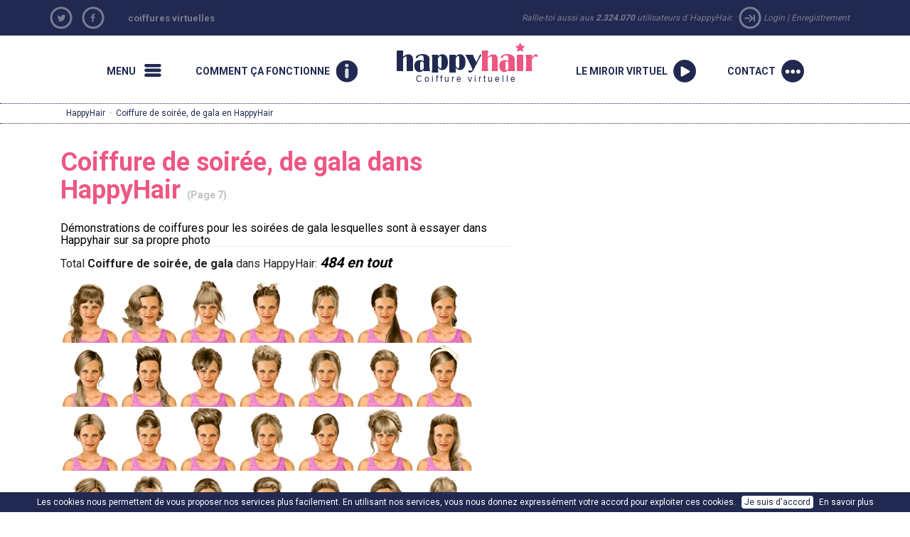

--- FILE ---
content_type: text/html; charset=utf-8
request_url: https://www.happyhair.fr/coiffures/coiffure-de-soiree/&page=7
body_size: 7779
content:
               <!DOCTYPE html>

<html xmlns="http://www.w3.org/1999/xhtml" xmlns:og="http://opengraphprotocol.org/schema/" xmlns:fb="http://www.facebook.com/2008/fbml">
    <head>
		<base href="https://www.happyhair.fr/" /><link rel="canonical" href="https://www.happyhair.fr/coiffures/coiffure-de-soiree/" /><title>Coiffure de soirée, de gala  dans HappyHair</title><meta name="description" content="Démonstrations de coiffures pour les soirées de gala lesquelles sont à essayer dans Happyhair sur sa propre photo" /><meta name="keywords" content="coiffures, coiffeur virtuel, coiffures virtuelles" />	
        <meta name="googlebot" content="index,follow,noodp" />
        <meta name="robots" content="all,index,follow" />
        <meta name="viewport" content="width=1150">
		<meta name="verify-v1" content="YqoRSekGlBXHBfrNymQz7/nusUYRaPXlBSlPSIVjxUM=" />
        <link rel="SHORTCUT ICON" href="wb.ico">
		<link href="//ajax.googleapis.com/ajax/libs/jqueryui/1.10.4/themes/smoothness/jquery-ui.css" type="text/css" media="screen" rel="stylesheet">
		<link href='https://fonts.googleapis.com/css?family=Roboto:400,700&subset=latin,latin-ext' rel='stylesheet' type='text/css'>
        <link href="https://www.happyhair.sk/assets/bootstrap/css/bootstrap.min.css" rel="stylesheet">
		<link href="https://www.happyhair.sk/assets/css/style_new.css?v=1" media="screen" rel="stylesheet" type="text/css" />
		<link href='https://www.happyhair.sk/js/style/stylesheet.css' rel='stylesheet' media='screen' type='text/css' />
    <link href='https://www.happyhair.sk/js/style/basic.css' rel='stylesheet' media='screen' type='text/css' /> 
        <link href='assets/css/custom.css' rel='stylesheet' media='screen' type='text/css' />
    <style>
a.run {
background: url(/img/2013/run.png) no-repeat 0px 0px;
}
</style>  
		<script src="swfobject.js"></script>
        <script src="//ajax.googleapis.com/ajax/libs/jquery/1.11.0/jquery.min.js"></script>
        <script src="//ajax.googleapis.com/ajax/libs/jqueryui/1.10.4/jquery-ui.min.js"></script>
         <script src="https://www.happyhair.sk/assets/bootstrap/js/bootstrap.min.js"></script>
        <script src="js/show_layer.js"></script>
        <script src="js/jquery.rater.js"></script>
        <script src="js/jquery.center.min.js"></script>
		<script src="js/general.js"></script> 
           <!-- ak je kategoria home a je clanok spustit slider + zistit linku na predosly a nasledujuci clanok -->
 
        <script>
			(function(i,s,o,g,r,a,m){i['GoogleAnalyticsObject']=r;i[r]=i[r]||function(){
					(i[r].q=i[r].q||[]).push(arguments)},i[r].l=1*new Date();a=s.createElement(o),
				m=s.getElementsByTagName(o)[0];a.async=1;a.src=g;m.parentNode.insertBefore(a,m)
			})(window,document,'script','//www.google-analytics.com/analytics.js','ga');

			ga('create', 'UA-919464-11', 'auto', {'allowLinker': true});
			ga('create', 'UA-919464-28', 'auto', {'name': 'newTracker'});  // New tracker.
			ga('require', 'linker');
			ga('linker:autoLink', ['happyhair.cz', 'happyhair.hu', 'happyhair.pl',  'easyhairstyler.com', 'efrisuren.eu', 'happyhair.es', 'happyhair.fr','happyhair.it','happyhair.ro'] );
			ga('send', 'pageview');
			ga('newTracker.send', 'pageview'); // Send page view for new tracker.


			var googletag = googletag || {};
			googletag.cmd = googletag.cmd || [];
			(function() {
				var gads = document.createElement('script');
				gads.async = true;
				gads.type = 'text/javascript';
				var useSSL = 'https:' == document.location.protocol;
				gads.src = (useSSL ? 'https:' : 'http:') + 
				'//www.googletagservices.com/tag/js/gpt.js';
				var node = document.getElementsByTagName('script')[0];
				node.parentNode.insertBefore(gads, node);
			})();

			googletag.cmd.push(function() {
				googletag.defineSlot('/1052772/HappyHair_SK', [300, 250], 'div-gpt-ad-1414484793279-0').addService(googletag.pubads());
				googletag.pubads().enableSingleRequest();
				googletag.enableServices();
			});
		</script>
	</head>
	<body>
		<nav class="new-fullnav">
			<div class="wrap">
				<a rel="nofollow" href="" class="new-fullnav-close">&times;</a>
				<p class="new-fullnav-auth">

				
					<a rel="nofollow" href="https://www.happyhair.fr/register/">Enregistrement</a> | 
					<a rel="nofollow" href="https://www.happyhair.fr/login/">Login</a>				</p>

				<a rel="nofollow" href="https://www.happyhair.fr/demo/" style="font-weight:bold;">
					<div class="playbtn"><div class="playbtn-text" style="width:165px;">Lancer HappyHair</div></div>
				</a>	
				
				<ul class="new-fullnav-circles">
					<li>
						<a href="https://www.happyhair.fr/coiffures/" rel="nofollow">
							<span class="circle-wrapper">
								<span class="circle-border">
									<span class="circle-image" style="background-image: url('https://www.happyhair.sk/img/2015/kruh_ucesy.jpg')"></span>
								</span>
							</span>
							<span class="circle-text">Coiffure tendance</span>
						</a>
					</li>
					<li>
						<a href="https://www.happyhair.fr/gallery/&rating=date" rel="nofollow">
							<span class="circle-wrapper">
								<span class="circle-border">
									<span class="circle-image" style="background-image: url('https://www.happyhair.sk/img/2015/kruh_predtym_potom.jpg')"></span>
								</span>
							</span>
							<span class="circle-text">avant/après </span>
						</a>
					</li>
					<li>
						<a href="https://www.happyhair.fr/home/happyhair/" rel="nofollow">
							<span class="circle-wrapper">
								<span class="circle-border">
									<span class="circle-image" style="background-image: url('https://www.happyhair.sk/img/2015/kruh_magazin.jpg')"></span>
								</span>
							</span>
							<span class="circle-text">Sur le coiffeur virtuel HappyHair</span>
						</a>
					</li>
					<li>
						<a href="https://www.happyhair.fr/home/comment-ca-fonctionne/" rel="nofollow">
							<span class="circle-wrapper">
								<span class="circle-border">
									<span class="circle-image" style="background-image: url('https://www.happyhair.sk/img/2015/kruh_shop.jpg')"></span>
								</span>
							</span>
							<span class="circle-text">Comment ça fonctionne</span>
						</a>
					</li>
				</ul>
	    	
				<ul class="new-fullnav-mainmenu">
					<li><a rel="nofollow" href="https://www.happyhair.fr/contact/">Contact</a></li>
					<li><a rel="nofollow" href="https://www.happyhair.fr/home/faq/">FAQ</a></li>
				</ul>
							


			</div>

		</nav>
		<script>
			$(function(){
				$('.new-menu').on('click',function(e){
					e.preventDefault();
					$('html, body').addClass('noscroll');
					$('.new-fullnav').css('display','block');
					$('.new-fullnav').animate({
						opacity: 1,
						top: 0,
					});
				});
				$('.new-fullnav-close').on('click',function(e){
					e.preventDefault();
					$('html, body').removeClass('noscroll');
					$('.new-fullnav').animate({
						opacity: 0.5,
						bottom: '100%',
					}, function(){
						$('.new-fullnav').css({
							'display':'none',
							top: '100%',
							bottom: 0,
						});
						
					});
				});
				$(document).keyup(function(e){
					if (e.keyCode == 27) {
						$('html, body').removeClass('noscroll');
						$('.new-fullnav').animate({
							opacity: 0.5,
							bottom: '100%',
						}, function(){
							$('.new-fullnav').css({
								'display':'none',
								top: '100%',
								bottom: 0,
							});
							
						});
					}
				});
			});
		</script>
		<div class="top-header">
			<div class="container"> 
				<div class="social  col-sm-1 hidden-xs" style="padding:0;">
									<ul>
						<li><a rel="nofollow" href="https://twitter.com/home?status=HappyHair%20-%20Jeux%20de%20coiffeur%20virtuel%20-%20gratuit%20DEMO%20-%20https%3A%2F%2Fwww.happyhair.fr%2Fcoiffures%2Fcoiffure-de-soiree%2F%26amp%3Bpage%3D7"  target="_blank" class="social-tw mainicon"></a></li>
						<li><a href="https://www.facebook.com/easyhairstyler" class="social-fb mainicon" target="_blank" rel="nofollow"></a></li>
						
					</ul>
				</div>
                        <div class="col-sm-5 hidden-xs titlelink">
        <h2><a href="https://www.happyhair.fr/" title="coiffures Happyhair - Coiffeur Virtuel">coiffures virtuelles</a></h2>

        </div>
				<div class="loginmenu  col-sm-6 " style="text-align:right;">
				<span class=" hidden-xs hidden-sm">Rallie-toi aussi aux					<strong>2.324.070</strong> utilisateurs d´HappyHair. 
					<span class="mainicon icon-login"></span></span>
					<a rel="nofollow" href="login/">Login</a> |
					<a rel="nofollow" href="register/">Enregistrement</a> 
									</div>
			</div>
		</div>
		<DIV class="clear"></DIV>
		<div>
			<div class="wrap">
      
      
                  
				<nav class="new-nav">
					<a href="#" class="new-menu-item new-menu mainicon" rel="nofollow"><span>Menu</span></a>
					<a href="https://www.happyhair.fr/home/comment-ca-fonctionne/" rel="nofollow" class="new-menu-item new-howitworks mainicon"><span>Comment ça fonctionne</span></a>
					<a href="/" class="new-logo" rel="nofollow"><h2>happyhair</h2> Coiffure virtuelle</a>
					
									<a href="https://www.happyhair.fr/demo/" rel="nofollow" class="new-menu-item new-start mainicon"><span>Le miroir virtuel</span></a>
					<a href="contact" class="new-menu-item new-contact mainicon" rel="nofollow"><span>Contact</span></a>
				
				</nav>    
			</div>
		</div>    
     
<div  class="showbread" ><div class="wrap"><a href="https://www.happyhair.fr/" title="Coiffures HappyHair">HappyHair</a> &middot; <a href="https://www.happyhair.fr/coiffures/coiffure-de-soiree/" title="Coiffure de soirée, de gala  en HappyHair">Coiffure de soirée, de gala  en HappyHair</a></div></div><!-- COOKIES BAR -->
   
		<div id="cookies-agreement">
			Les cookies nous permettent de vous proposer nos services plus facilement. En utilisant nos services, vous nous donnez expressément votre accord pour exploiter ces cookies.
			<button id="cookies-agreement_btn" style="cursor:pointer; margin:0 5px; padding:0px 4px;">Je suis d'accord</button>
			<a rel="nofollow" href="https://www.google.com/policies/technologies/cookies/" target="_blank">En savoir plus</a>
		</div>
		<script>
			$('#cookies-agreement_btn').click(function(){
				$('#cookies-agreement').hide();
				createCookieXX('cookies-agreement','1',300000);
			});
			
			function createCookieXX(name,value,days) {
				if (days) {
					var date = new Date();
					date.setTime(date.getTime()+(days*24*60*60*1000));
					var expires = "; expires="+date.toGMTString();
				}
				else var expires = "";
				document.cookie = name+"="+value+expires+"; path=/";
			}   
	 
		</script>
		<div class="container">
  
			<!--
			<div id="newcenter" style="border-bottom: 1px dotted #818181;"> 
			-->
		    			<div id="left-sidebar" class="col-lg-2 hidden-xs hidden-sm" style="padding-left:0px;">
				<h3>Menu</h3>
				<ul>
					<li class="active">
						<a href="https://www.happyhair.fr/coiffures/">Coiffure tendance</a>
					</li>
					<li class="">
						<a href="https://www.happyhair.fr/gallery/&rating=date">Avant/après</a>
					</li>
					<li class="">
						<a href="https://www.happyhair.fr/home/happyhair/">Sur le coiffeur virtuel HappyHair</a>
					</li>
					<li class="">
						<a href="https://www.happyhair.fr/home/comment-ca-fonctionne/">Comment ça fonctionne</a>
					</li>
					<li class="">
						<a href="https://www.happyhair.fr/contact/">Contact</a>
					</li>
					<li class="">
						<a href="https://www.happyhair.fr/home/faq/">FAQ</a>
					</li>
				</ul>
			</div>
      
						<div  class="col-md-9 col-lg-7"> 
				<h1>Coiffure de soirée, de gala  dans HappyHair <span style="font-size:14px; color:#c0c0c0;">(Page 7)</span></h1><h3>Démonstrations de coiffures pour les soirées de gala lesquelles sont à essayer dans Happyhair sur sa propre photo</h3><div class=clanok><p>Total <strong>Coiffure de soirée, de gala </strong> dans HappyHair: <i style="font-size:20px;">484 en tout</i><p></div><img style="margin:1px;" border=0 alt="Hairstyle [8355] - party and glamorous" src="https://ucesy-sk.happyhair.sk/hair_thumbs/4o1513.jpg"><img style="margin:1px;" border=0 alt="Hairstyle [8328] - party and glamorous" src="https://ucesy-sk.happyhair.sk/hair_thumbs/3o813.jpg"><img style="margin:1px;" border=0 alt="Hairstyle [8322] - party and glamorous" src="https://ucesy-sk.happyhair.sk/hair_thumbs/6o813.jpg"><img style="margin:1px;" border=0 alt="Hairstyle [8291] - party and glamorous" src="https://ucesy-sk.happyhair.sk/hair_thumbs/9s2413.jpg"><img style="margin:1px;" border=0 alt="Hairstyle [8256] - party and glamorous" src="https://ucesy-sk.happyhair.sk/hair_thumbs/15s1713.jpg"><img style="margin:1px;" border=0 alt="Hairstyle [8184] - party and glamorous" src="https://ucesy-sk.happyhair.sk/hair_thumbs/4s313.jpg"><img style="margin:1px;" border=0 alt="Hairstyle [8180] - party and glamorous" src="https://ucesy-sk.happyhair.sk/hair_thumbs/2s313.jpg"><img style="margin:1px;" border=0 alt="Hairstyle [8159] - party and glamorous" src="https://ucesy-sk.happyhair.sk/hair_thumbs/4g2213.jpg"><img style="margin:1px;" border=0 alt="Hairstyle [8152] - party and glamorous" src="https://ucesy-sk.happyhair.sk/hair_thumbs/8g2213.jpg"><img style="margin:1px;" border=0 alt="Hairstyle [8125] - party and glamorous" src="https://ucesy-sk.happyhair.sk/hair_thumbs/7g1213.jpg"><img style="margin:1px;" border=0 alt="Hairstyle [8109] - party and glamorous" src="https://ucesy-sk.happyhair.sk/hair_thumbs/15g1213.jpg"><img style="margin:1px;" border=0 alt="Hairstyle [8093] - party and glamorous" src="https://ucesy-sk.happyhair.sk/hair_thumbs/7l3013.jpg"><img style="margin:1px;" border=0 alt="Hairstyle [8091] - party and glamorous" src="https://ucesy-sk.happyhair.sk/hair_thumbs/8l3013.jpg"><img style="margin:1px;" border=0 alt="Hairstyle [8065] - party and glamorous" src="https://ucesy-sk.happyhair.sk/hair_thumbs/8l2313.jpg"><img style="margin:1px;" border=0 alt="Hairstyle [8061] - party and glamorous" src="https://ucesy-sk.happyhair.sk/hair_thumbs/6l2313.jpg"><img style="margin:1px;" border=0 alt="Hairstyle [8041] - party and glamorous" src="https://ucesy-sk.happyhair.sk/hair_thumbs/8l1613.jpg"><img style="margin:1px;" border=0 alt="Hairstyle [7988] - party and glamorous" src="https://ucesy-sk.happyhair.sk/hair_thumbs/3l213.jpg"><img style="margin:1px;" border=0 alt="Hairstyle [7969] - party and glamorous" src="https://ucesy-sk.happyhair.sk/hair_thumbs/13j2613.jpg"><img style="margin:1px;" border=0 alt="Hairstyle [7963] - party and glamorous" src="https://ucesy-sk.happyhair.sk/hair_thumbs/10j2613.jpg"><img style="margin:1px;" border=0 alt="Hairstyle [7949] - party and glamorous" src="https://ucesy-sk.happyhair.sk/hair_thumbs/3j2613.jpg"><img style="margin:1px;" border=0 alt="Hairstyle [7892] - party and glamorous" src="https://ucesy-sk.happyhair.sk/hair_thumbs/3u413.jpg"><img style="margin:1px;" border=0 alt="Hairstyle [7891] - party and glamorous" src="https://ucesy-sk.happyhair.sk/hair_thumbs/2u413.jpg"><img style="margin:1px;" border=0 alt="Hairstyle [7871] - party and glamorous" src="https://ucesy-sk.happyhair.sk/hair_thumbs/7m2313.jpg"><img style="margin:1px;" border=0 alt="Hairstyle [7818] - party and glamorous" src="https://ucesy-sk.happyhair.sk/hair_thumbs/5m613.jpg"><img style="margin:1px;" border=0 alt="Hairstyle [7813] - party and glamorous" src="https://ucesy-sk.happyhair.sk/hair_thumbs/2m613.jpg"><img style="margin:1px;" border=0 alt="Hairstyle [7769] - party and glamorous" src="https://ucesy-sk.happyhair.sk/hair_thumbs/10a2413.jpg"><img style="margin:1px;" border=0 alt="Hairstyle [7763] - party and glamorous" src="https://ucesy-sk.happyhair.sk/hair_thumbs/7a2413.jpg"><img style="margin:1px;" border=0 alt="Hairstyle [7757] - party and glamorous" src="https://ucesy-sk.happyhair.sk/hair_thumbs/4a2413.jpg"><img style="margin:1px;" border=0 alt="Hairstyle [7753] - party and glamorous" src="https://ucesy-sk.happyhair.sk/hair_thumbs/2a2413.jpg"><img style="margin:1px;" border=0 alt="Hairstyle [7725] - party and glamorous" src="https://ucesy-sk.happyhair.sk/hair_thumbs/2a1513.jpg"><img style="margin:1px;" border=0 alt="Hairstyle [7712] - party and glamorous" src="https://ucesy-sk.happyhair.sk/hair_thumbs/9a913.jpg"><img style="margin:1px;" border=0 alt="Hairstyle [7683] - party and glamorous" src="https://ucesy-sk.happyhair.sk/hair_thumbs/10a313.jpg"><img style="margin:1px;" border=0 alt="Hairstyle [7638] - party and glamorous" src="https://ucesy-sk.happyhair.sk/hair_thumbs/2m2713.jpg"><img style="margin:1px;" border=0 alt="Hairstyle [7624] - party and glamorous" src="https://ucesy-sk.happyhair.sk/hair_thumbs/8m1913.jpg"><img style="margin:1px;" border=0 alt="Hairstyle [7612] - party and glamorous" src="https://ucesy-sk.happyhair.sk/hair_thumbs/2m1913.jpg"><img style="margin:1px;" border=0 alt="Hairstyle [7561] - party and glamorous" src="https://ucesy-sk.happyhair.sk/hair_thumbs/4m513.jpg"><img style="margin:1px;" border=0 alt="Hairstyle [7534] - party and glamorous" src="https://ucesy-sk.happyhair.sk/hair_thumbs/4f2613.jpg"><img style="margin:1px;" border=0 alt="Hairstyle [7513] - party and glamorous" src="https://ucesy-sk.happyhair.sk/hair_thumbs/8f2113.jpg"><img style="margin:1px;" border=0 alt="Hairstyle [7505] - party and glamorous" src="https://ucesy-sk.happyhair.sk/hair_thumbs/1f2113.jpg"><img style="margin:1px;" border=0 alt="Hairstyle [7488] - party and glamorous" src="https://ucesy-sk.happyhair.sk/hair_thumbs/7f1413.jpg"><img style="margin:1px;" border=0 alt="Hairstyle [7480] - party and glamorous" src="https://ucesy-sk.happyhair.sk/hair_thumbs/3f1413.jpg"><img style="margin:1px;" border=0 alt="Hairstyle [7476] - party and glamorous" src="https://ucesy-sk.happyhair.sk/hair_thumbs/1f1413.jpg"><div class=clear></div><div class="clear" style="margin-top:10px; text-align:center;"><div class="paginator">Page:<br /><div class="jogger"><a href="https://www.happyhair.fr/coiffures/coiffure-de-soiree/&page=6" class="prev">&#171;</a><a href="https://www.happyhair.fr/coiffures/coiffure-de-soiree/&page=1">1</a><a href="https://www.happyhair.fr/coiffures/coiffure-de-soiree/&page=2">2</a>...<a href="https://www.happyhair.fr/coiffures/coiffure-de-soiree/&page=5">5</a><a href="https://www.happyhair.fr/coiffures/coiffure-de-soiree/&page=6">6</a><span class="current">7</span><a href="https://www.happyhair.fr/coiffures/coiffure-de-soiree/&page=8">8</a><a href="https://www.happyhair.fr/coiffures/coiffure-de-soiree/&page=9">9</a>...<a href="https://www.happyhair.fr/coiffures/coiffure-de-soiree/&page=12">12</a><a href="https://www.happyhair.fr/coiffures/coiffure-de-soiree/&page=13">13</a><a href="https://www.happyhair.fr/coiffures/coiffure-de-soiree/&page=8" class="next">&#187;</a></div>
</div></div><div id="search_engine"><h4 align=center class=ruzove>Si TOI AUSSI tu veux essayer les coiffures d´en haut plus des milliers d´autres     sur ta propre photo, <a  class=ruzove href="https://www.happyhair.fr/demo/">clique ici - Coiffure virtuelle</a>!</h4><br /><input class="searchbutton"  type="submit" value="Arrière" onClick="history.go(-1)" /></div>    <div class="tabs-content">
		<span class="bullet2"></span><h2 style="float:left; margin-top:0px; padding-top:3px;">Coiffures de Stars</h2>
    <div style="float:right;">  <ul class="tabs2" style="border:none; padding:0;">
        <li><a href="javascript:void(0)" class="defaulttab" rel="tabs1">nouveau</a></li>
        <li><a href="javascript:void(0)" rel="tabs2">top</a></li>
        <li ><a href="javascript:void(0)" rel="tabs3">discussion</a></li>
    </ul>  </div>    
      
    
   

 <div class="tab-content2" id="tabs1"><div>		<div class="new_cel_foto">
			<a rel="nofollow" title="Sophie Turner" style="border:none;" href="coiffures-de-stars/&zoom=3758">
				<div style="position:relative;">
					<img border=0 alt="Coiffures de Stars - Sophie Turner" src="//ucesy-sk.happyhair.sk/celebrity_img/thumbsb/9turner-2016-04-28-143404.jpg" style="width:100%;">
					<div style="position:absolute; top:0; right:0px;">
											</div>
				</div>
			</a>
			<div class="clear"></div>
		</div>
				<div class="new_cel_foto">
			<a rel="nofollow" title="Naomi Watts" style="border:none;" href="coiffures-de-stars/&zoom=3757">
				<div style="position:relative;">
					<img border=0 alt="Coiffures de Stars - Naomi Watts" src="//ucesy-sk.happyhair.sk/celebrity_img/thumbsb/10wats-2016-04-28-143328.jpg" style="width:100%;">
					<div style="position:absolute; top:0; right:0px;">
											</div>
				</div>
			</a>
			<div class="clear"></div>
		</div>
				<div class="new_cel_foto">
			<a rel="nofollow" title="Miranda Kerr" style="border:none;" href="coiffures-de-stars/&zoom=3756">
				<div style="position:relative;">
					<img border=0 alt="Coiffures de Stars - Miranda Kerr" src="//ucesy-sk.happyhair.sk/celebrity_img/thumbsb/11kerr-2016-04-28-143247.jpg" style="width:100%;">
					<div style="position:absolute; top:0; right:0px;">
											</div>
				</div>
			</a>
			<div class="clear"></div>
		</div>
				<div class="new_cel_foto">
			<a rel="nofollow" title="Leonardo DiCaprio" style="border:none;" href="coiffures-de-stars/&zoom=3755">
				<div style="position:relative;">
					<img border=0 alt="Coiffures de Stars - Leonardo DiCaprio" src="//ucesy-sk.happyhair.sk/celebrity_img/thumbsb/12dicaprio-2016-04-28-143138.jpg" style="width:100%;">
					<div style="position:absolute; top:0; right:0px;">
											</div>
				</div>
			</a>
			<div class="clear"></div>
		</div>
				<div class="new_cel_foto">
			<a rel="nofollow" title="Lady Gaga" style="border:none;" href="coiffures-de-stars/&zoom=3754">
				<div style="position:relative;">
					<img border=0 alt="Coiffures de Stars - Lady Gaga" src="//ucesy-sk.happyhair.sk/celebrity_img/thumbsb/13gaga-2016-04-28-143052.jpg" style="width:100%;">
					<div style="position:absolute; top:0; right:0px;">
											</div>
				</div>
			</a>
			<div class="clear"></div>
		</div>
				<div class="new_cel_foto">
			<a rel="nofollow" title="Kate Winslet" style="border:none;" href="coiffures-de-stars/&zoom=3753">
				<div style="position:relative;">
					<img border=0 alt="Coiffures de Stars - Kate Winslet" src="//ucesy-sk.happyhair.sk/celebrity_img/thumbsb/14winslet-2016-04-28-143010.jpg" style="width:100%;">
					<div style="position:absolute; top:0; right:0px;">
											</div>
				</div>
			</a>
			<div class="clear"></div>
		</div>
				<div class="new_cel_foto">
			<a rel="nofollow" title="Jennifer Lawrence" style="border:none;" href="coiffures-de-stars/&zoom=3752">
				<div style="position:relative;">
					<img border=0 alt="Coiffures de Stars - Jennifer Lawrence" src="//ucesy-sk.happyhair.sk/celebrity_img/thumbsb/15lawrence-2016-04-28-142922.jpg" style="width:100%;">
					<div style="position:absolute; top:0; right:0px;">
											</div>
				</div>
			</a>
			<div class="clear"></div>
		</div>
				<div class="new_cel_foto">
			<a rel="nofollow" title="Emma Roberts" style="border:none;" href="coiffures-de-stars/&zoom=3751">
				<div style="position:relative;">
					<img border=0 alt="Coiffures de Stars - Emma Roberts" src="//ucesy-sk.happyhair.sk/celebrity_img/thumbsb/16roberts-2016-04-28-142827.jpg" style="width:100%;">
					<div style="position:absolute; top:0; right:0px;">
											</div>
				</div>
			</a>
			<div class="clear"></div>
		</div>
		</div><div class="clear" style="height:5px;"></div></div>
    <div class="tab-content2" id="tabs2"><div>		<div class="new_cel_foto">
			<a rel="nofollow" title="Fashion week 2013" style="border:none;" href="coiffures-de-stars/&zoom=2768">
				<div style="position:relative;">
					<img border=0 alt="Coiffures de Stars - Fashion week 2013" src="//ucesy-sk.happyhair.sk/celebrity_img/thumbsb/vuitton1s313.jpg" style="width:100%;">
					<div style="position:absolute; top:0; right:0px;">
											</div>
				</div>
			</a>
			<div class="clear"></div>
		</div>
				<div class="new_cel_foto">
			<a rel="nofollow" title="Alexandra Roach" style="border:none;" href="coiffures-de-stars/&zoom=2792">
				<div style="position:relative;">
					<img border=0 alt="Coiffures de Stars - Alexandra Roach" src="//ucesy-sk.happyhair.sk/celebrity_img/thumbsb/roach1s2413.jpg" style="width:100%;">
					<div style="position:absolute; top:0; right:0px;">
											</div>
				</div>
			</a>
			<div class="clear"></div>
		</div>
				<div class="new_cel_foto">
			<a rel="nofollow" title="Toni Collette" style="border:none;" href="coiffures-de-stars/&zoom=2799">
				<div style="position:relative;">
					<img border=0 alt="Coiffures de Stars - Toni Collette" src="//ucesy-sk.happyhair.sk/celebrity_img/thumbsb/collette1s2413.jpg" style="width:100%;">
					<div style="position:absolute; top:0; right:0px;">
											</div>
				</div>
			</a>
			<div class="clear"></div>
		</div>
				<div class="new_cel_foto">
			<a rel="nofollow" title="Bryce Dallas Howard" style="border:none;" href="coiffures-de-stars/&zoom=2836">
				<div style="position:relative;">
					<img border=0 alt="Coiffures de Stars - Bryce Dallas Howard" src="//ucesy-sk.happyhair.sk/celebrity_img/thumbsb/howard1o3013.jpg" style="width:100%;">
					<div style="position:absolute; top:0; right:0px;">
											</div>
				</div>
			</a>
			<div class="clear"></div>
		</div>
				<div class="new_cel_foto">
			<a rel="nofollow" title="Riley Keough" style="border:none;" href="coiffures-de-stars/&zoom=2848">
				<div style="position:relative;">
					<img border=0 alt="Coiffures de Stars - Riley Keough" src="//ucesy-sk.happyhair.sk/celebrity_img/thumbsb/keough1o3013.jpg" style="width:100%;">
					<div style="position:absolute; top:0; right:0px;">
											</div>
				</div>
			</a>
			<div class="clear"></div>
		</div>
				<div class="new_cel_foto">
			<a rel="nofollow" title="Leigh Lezark" style="border:none;" href="coiffures-de-stars/&zoom=2869">
				<div style="position:relative;">
					<img border=0 alt="Coiffures de Stars - Leigh Lezark" src="//ucesy-sk.happyhair.sk/celebrity_img/thumbsb/lezark1n2013.jpg" style="width:100%;">
					<div style="position:absolute; top:0; right:0px;">
											</div>
				</div>
			</a>
			<div class="clear"></div>
		</div>
				<div class="new_cel_foto">
			<a rel="nofollow" title="Pete Wentz" style="border:none;" href="coiffures-de-stars/&zoom=2887">
				<div style="position:relative;">
					<img border=0 alt="Coiffures de Stars - Pete Wentz" src="//ucesy-sk.happyhair.sk/celebrity_img/thumbsb/wentz1n2713.jpg" style="width:100%;">
					<div style="position:absolute; top:0; right:0px;">
											</div>
				</div>
			</a>
			<div class="clear"></div>
		</div>
				<div class="new_cel_foto">
			<a rel="nofollow" title="Dawn Olivieri" style="border:none;" href="coiffures-de-stars/&zoom=2923">
				<div style="position:relative;">
					<img border=0 alt="Coiffures de Stars - Dawn Olivieri" src="//ucesy-sk.happyhair.sk/celebrity_img/thumbsb/olivieri1d414.jpg" style="width:100%;">
					<div style="position:absolute; top:0; right:0px;">
											</div>
				</div>
			</a>
			<div class="clear"></div>
		</div>
		</div><div class="clear" style="height:5px;"></div></div>
    <div class="tab-content2" id="tabs3"><div>		<div class="new_cel_foto">
			<a rel="nofollow" title="Nina Dobrev" style="border:none;" href="coiffures-de-stars/&zoom=2072">
				<div style="position:relative;">
					<img border=0 alt="Coiffures de Stars - Nina Dobrev" src="//ucesy-sk.happyhair.sk/celebrity_img/thumbsb/dobrev1m2312.jpg" style="width:100%;">
					<div style="position:absolute; top:0; right:0px;">
											</div>
				</div>
			</a>
			<div class="clear"></div>
		</div>
				<div class="new_cel_foto">
			<a rel="nofollow" title="Bella Thorne" style="border:none;" href="coiffures-de-stars/&zoom=2212">
				<div style="position:relative;">
					<img border=0 alt="Coiffures de Stars - Bella Thorne" src="//ucesy-sk.happyhair.sk/celebrity_img/thumbsb/thorne1j2612.jpg" style="width:100%;">
					<div style="position:absolute; top:0; right:0px;">
											</div>
				</div>
			</a>
			<div class="clear"></div>
		</div>
				<div class="new_cel_foto">
			<a rel="nofollow" title="Khloe Kardashian" style="border:none;" href="coiffures-de-stars/&zoom=2572">
				<div style="position:relative;">
					<img border=0 alt="Coiffures de Stars - Khloe Kardashian" src="//ucesy-sk.happyhair.sk/celebrity_img/thumbsb/kardashian1a313.jpg" style="width:100%;">
					<div style="position:absolute; top:0; right:0px;">
											</div>
				</div>
			</a>
			<div class="clear"></div>
		</div>
				<div class="new_cel_foto">
			<a rel="nofollow" title="Nicki Minaj" style="border:none;" href="coiffures-de-stars/&zoom=2552">
				<div style="position:relative;">
					<img border=0 alt="Coiffures de Stars - Nicki Minaj" src="//ucesy-sk.happyhair.sk/celebrity_img/thumbsb/minaj3m1913.jpg" style="width:100%;">
					<div style="position:absolute; top:0; right:0px;">
											</div>
				</div>
			</a>
			<div class="clear"></div>
		</div>
				<div class="new_cel_foto">
			<a rel="nofollow" title="Jennifer Lawrence" style="border:none;" href="coiffures-de-stars/&zoom=2867">
				<div style="position:relative;">
					<img border=0 alt="Coiffures de Stars - Jennifer Lawrence" src="//ucesy-sk.happyhair.sk/celebrity_img/thumbsb/lawrence1n2013.jpg" style="width:100%;">
					<div style="position:absolute; top:0; right:0px;">
											</div>
				</div>
			</a>
			<div class="clear"></div>
		</div>
				<div class="new_cel_foto">
			<a rel="nofollow" title="Carly Rae Jepsen" style="border:none;" href="coiffures-de-stars/&zoom=2206">
				<div style="position:relative;">
					<img border=0 alt="Coiffures de Stars - Carly Rae Jepsen" src="//ucesy-sk.happyhair.sk/celebrity_img/thumbsb/jepsen1j2612.jpg" style="width:100%;">
					<div style="position:absolute; top:0; right:0px;">
											</div>
				</div>
			</a>
			<div class="clear"></div>
		</div>
				<div class="new_cel_foto">
			<a rel="nofollow" title="Ashanti" style="border:none;" href="coiffures-de-stars/&zoom=760">
				<div style="position:relative;">
					<img border=0 alt="Coiffures de Stars - Ashanti" src="//ucesy-sk.happyhair.sk/celebrity_img/thumbsb/ashanti1s709.jpg" style="width:100%;">
					<div style="position:absolute; top:0; right:0px;">
											</div>
				</div>
			</a>
			<div class="clear"></div>
		</div>
				<div class="new_cel_foto">
			<a rel="nofollow" title="Sara Paxton" style="border:none;" href="coiffures-de-stars/&zoom=694">
				<div style="position:relative;">
					<img border=0 alt="Coiffures de Stars - Sara Paxton" src="//ucesy-sk.happyhair.sk/celebrity_img/thumbsb/paxton1au309.jpg" style="width:100%;">
					<div style="position:absolute; top:0; right:0px;">
											</div>
				</div>
			</a>
			<div class="clear"></div>
		</div>
		</div><div class="clear" style="height:5px;"></div></div>

     <p style="float:right;"><A href="https://www.happyhair.fr/coiffures-de-stars/"> Toutes les coiffures des stars</a></p>
     </div>
     <div class="clear" style="padding:5px;"></div>
<div  class="col-xs-16 title_tags tabs-content small_title_tags"><h2 style="margin-top:0px; padding-top:3px;">Coiffures et coupes à essayer dans HappyHair</h2><a title="Coiffures cheveux mi-courts 2026"  href="https://www.happyhair.fr/h/coiffures-mi-courts_2026">Coiffures cheveux mi-courts 2026</a><a title="Coiffures cheveux mi-courts 2027"  href="https://www.happyhair.fr/h/coiffures-mi-courts_2027">Coiffures cheveux mi-courts 2027</a><a title="Coiffures cheveux longs 2026"  href="https://www.happyhair.fr/h/coiffures-longs_2026">Coiffures cheveux longs 2026</a><a title="Coiffures cheveux longs 2027"  href="https://www.happyhair.fr/h/coiffures-longs_2027">Coiffures cheveux longs 2027</a><a title="Coiffures cheveux courts 2026"  href="https://www.happyhair.fr/h/coiffures-courts_2026">Coiffures cheveux courts 2026</a><a title="Coiffures cheveux courts 2027"  href="https://www.happyhair.fr/h/coiffures-courts_2027">Coiffures cheveux courts 2027</a><a title="Coiffures 2026"  href="https://www.happyhair.fr/h/coiffures_2026">Coiffures 2026</a><a title="Coiffures 2027"  href="https://www.happyhair.fr/h/coiffures_2027">Coiffures 2027</a><a title="Coiffures 2028"  href="https://www.happyhair.fr/h/coiffures_2028">Coiffures 2028</a><a title="Coiffure pour hommes 2026"  href="https://www.happyhair.fr/h/coiffure-hommes_2026">Coiffure pour hommes 2026</a><a title="Coiffure pour hommes 2027"  href="https://www.happyhair.fr/h/coiffure-hommes_2027">Coiffure pour hommes 2027</a><a title="Coiffure de soirée 2026"  href="https://www.happyhair.fr/h/coiffure-de-soire_2026">Coiffure de soirée 2026</a><a title="Coiffure de soirée 2027"  href="https://www.happyhair.fr/h/coiffure-de-soire_2027">Coiffure de soirée 2027</a><a title="Coiffure de marriage 2026"  href="https://www.happyhair.fr/h/coiffure-de-marriage_2026">Coiffure de marriage 2026</a><a title="Coiffure de marriage 2027"  href="https://www.happyhair.fr/h/coiffure-de-marriage_2027">Coiffure de marriage 2027</a></div>						<div class="text-center" style="border: 1px solid #b2b2b2;  widht:650px;  padding:10px 0 5px;">
								<script type="text/javascript">
									google_ad_client = "ca-pub-7345827883870461";
									google_ad_slot = "7554565359";
									google_ad_width = 468;
									google_ad_height = 60;
								</script>
								<script src="https://pagead2.googlesyndication.com/pagead/show_ads.js"></script>
							</div>
							<br/>
											</div><!-- centerleft end -->
                      	<div  class="col-md-3  hidden-xs hidden-sm">
						<!-- google ads -->
		<div id="ad1_inline" style="text-align:center; padding-top:10px; padding-bottom:20px;">
			<div id="ad1_footer" >
				<script type="text/javascript"><!--
				google_ad_client = "ca-pub-7345827883870461";
				/* happyhair.sk 300x250 */
				google_ad_slot = "3595553155";
				google_ad_width = 300;
				google_ad_height = 250;
				//-->
				</script>
				<script type="text/javascript" src="https://pagead2.googlesyndication.com/pagead/show_ads.js"></script>
			</div>
		</div>
		<!-- /google ads -->
		<!-- hhshop ads -->
			<!--
			<div>
				<a href="https://www.happyhairshop.cz/" title="Kontaktní eoeky, clip-in vlasy, ofiny" rel="nofollow" target="_blank">
					<img style="border:1px solid #ccc;" src="banner/okuliare300x250pCZ.jpg" alt="Kontaktní eoeky, clip-in vlasy">
				</a>  
			</div>  
			-->
		<!-- /hhshop ads -->
		<!-- facebook likebox -->
		<div style="padding-top:20px; ">
			<iframe src="https://www.facebook.com/plugins/likebox.php?id=333680412826&amp;width=300&amp;connections=5&amp;stream=false&amp;header=false&amp;height=185" scrolling="no" frameborder="0" style="border:none; overflow:hidden; width:300px; height:185px;" allowTransparency="true"></iframe>
		</div>
		<!-- /facebook likebox -->
 
			</div>					
 
	


		</div> <!-- wrap-fluid end -->
		
		<div class="container footer-wrap" style="padding:0px; margin-top:20px; ">
			<ul id="footerLinks">
				<li class="first">
					<dl>
						<dt>Coiffures dans HappyHair</dt>
						<dd><a title="Coiffures longues, mi-long, cheveux courts" href="https://www.happyhair.fr/coiffures/coiffures-courantes/">Coiffures longues, mi-long, cheveux courts</a></dd>
						<dd><a title="coiffure de marriage" href="https://www.happyhair.fr/coiffures/coiffure-de-marriage/">Coiffure de marriage</a></dd>
						<dd><a href="https://www.happyhair.fr/coiffures/coiffure-tendance/" title="coiffure tendance 2026">Coiffure tendance 2026</a></dd>
						<dd><a title="coiffure de soirée, de gala" href="https://www.happyhair.fr/coiffures/coiffure-de-soiree/">Coiffure de soirée, de gala</a></dd>
						<dd><a title="Coiffure pour hommes" href="https://www.happyhair.fr/coiffures/coiffure-homme/">Coiffure pour hommes</a></dd>
						<dd><a title="autres coiffures (emo, punk, india, rasta...)" href="https://www.happyhair.fr/coiffures/coiffures-emo-indie/">autres coiffures (emo, punk, india, rasta...)</a></dd>
						<dd><a title="Rajeunissement du visage"  href="https://www.happyhair.fr/cosmetiques/rajeunissement/">rajeunissement</a> </dd>
					</dl>
				</li>
				<li class="second">
					<dl>
						<dt>HappyHair</dt>
						<dd><a href="home/conditions-contractuelles/">Conditions contractuelles</a></dd>
						<dd><a title="Sur le coiffeur virtuel HappyHair" href="https://www.happyhair.fr/home/happyhair/">Sur le coiffeur virtuel HappyHair</a></dd>
						<dd><a title=Contact href="https://www.happyhair.fr/contact/">Contact</a></dd>
					</dl>
				</li>
				<li class="second">
					<dl>
						<dt>Help</dt>
						<dd><a href="https://www.happyhair.fr/home/comment-ca-fonctionne/">Comment ça fonctionne?</a></dd>
						<dd><a href="https://www.happyhair.fr/home/faq/">FAQ</a></dd>
						<dd><a href="https://www.happyhair.fr/contact/">Helpdesk</a></dd>
					</dl>
				</li>
				<li class="second">
					<dl>
						<dt>Rester en contact</dt>
						<dd><a href="https://www.facebook.com/easyhairstyler">Facebook</a></dd>
					</dl>
				</li>
				<!--
				<li class="second">
					<dl>
						<dt></dt>
						<dd><a href=""></a></dd>
					</dl>
				</li>
				-->
				<div class="breaker"></div>
			</ul>
		</div>
    		<a rel="nofollow" href="https://www.toplist.sk/" target="_top" style="display:none;">
		<img width="5" src="https://toplist.sk/count.asp?id=1256871" alt="TOPlist" border="0"></a>
		<div style="background-color:#E9E9E9;  color:#B2B2B2; padding-bottom:11px; margin-bottom:0px; padding-top:20px;">
			<p class="footing">  
				<a title="Coiffures Happyhair - Coiffeur Virtuel" href="https://www.happyhair.fr/" >
				   <img style="border:none;" src="https://www.happyhair.sk/assets/img/logo-happyhair-footer.png">
				</a>
			</p>
			<p class="footing" style="font-size:11px; color:#b2B2B2;"> 
				Copyright © 2008 - 2026, <a href="https://www.happyhair.fr/contact/">Eureco s.r.o.</a>				<br />
				Coiffeur Virtuel HappyHair - Coiffures, coiffure virtuelle online. Et te voilà déjà dans le coiffeur virtuel ! Maintenant tu peux essayer et modifier des milliers de coiffures, changer de couleur des cheveux, sauvegarder les meilleures coiffures, les envoyer par email et les imprimer.<br />
		
        			</p>
			<div class="breaker"></div>
			<div class="wrap languages">
			<a rel="alternate nofollow" hreflang="sk" title="Slovensky" href="http://www.happyhair.sk/spolocenske-ucesy/&page=7"><img alt="Slovensky" src="img/2013/flags/slovakia.png"></a><a rel="alternate nofollow" hreflang="cz" title="Česky" href="http://www.happyhair.cz/spolecenske-ucesy/&page=7"><img alt="Česky" src="img/2013/flags/czech-republic.png"></a><a rel="alternate nofollow" hreflang="hu" title="Magyar" href="http://www.happyhair.hu/alkalmi-frizurak/&page=7"><img alt="Magyar" src="img/2013/flags/hungary.png"></a><a rel="alternate nofollow" hreflang="pl" title="Polski" href="http://www.happyhair.pl/fryzury-wieczorowe/&page=7"><img alt="Polski" src="img/2013/flags/poland.png"></a><a rel="alternate nofollow" hreflang="en" title="English" href="http://www.easyhairstyler.com/hairstyles/party-glamorous-hairstyles/&page=7"><img alt="English" src="img/2013/flags/united-kingdom.png"></a><a rel="alternate nofollow" hreflang="de" title="Deutch" href="http://www.efrisuren.eu/galafrisuren/&page=7"><img alt="Deutch" src="img/2013/flags/germany.png"></a><a rel="alternate nofollow" hreflang="es" title="Espanol" href="http://www.happyhair.es/peinados/peinados-de-fiesta/&page=7"><img alt="Espanol" src="img/2013/flags/spain.png"></a><a rel="alternate nofollow" hreflang="fr" title="Français" href="http://www.happyhair.fr/coiffures/coiffure-de-soiree/&page=7"><img alt="Français" src="img/2013/flags/france.png"></a><a rel="alternate nofollow" hreflang="it" title="Italiano" href="http://www.happyhair.it/acconciature/acconciature-formale/&page=7"><img alt="Italiano" src="img/2013/flags/italy.png"></a><a rel="alternate nofollow" hreflang="ro" title="Român" href="http://www.happyhair.ro/coafuri/coafuri-societate/&page=7"><img alt="Român" src="img/2013/flags/romania.png"></a><a rel="alternate nofollow" hreflang="fi" title="Suomalainen" href="http://suomi.easyhairstyler.com/juhlakampaukset/&page=7"><img alt="Suomalainen" src="img/2013/flags/finland.png"></a>			</div>
			<br>
				
			<script type="text/javascript" src="//assets.pinterest.com/js/pinit.js"></script>
		</div>
	</body>
</html>

--- FILE ---
content_type: text/html; charset=utf-8
request_url: https://www.google.com/recaptcha/api2/aframe
body_size: 265
content:
<!DOCTYPE HTML><html><head><meta http-equiv="content-type" content="text/html; charset=UTF-8"></head><body><script nonce="bIPfs40DacP5yi7wkaI33g">/** Anti-fraud and anti-abuse applications only. See google.com/recaptcha */ try{var clients={'sodar':'https://pagead2.googlesyndication.com/pagead/sodar?'};window.addEventListener("message",function(a){try{if(a.source===window.parent){var b=JSON.parse(a.data);var c=clients[b['id']];if(c){var d=document.createElement('img');d.src=c+b['params']+'&rc='+(localStorage.getItem("rc::a")?sessionStorage.getItem("rc::b"):"");window.document.body.appendChild(d);sessionStorage.setItem("rc::e",parseInt(sessionStorage.getItem("rc::e")||0)+1);localStorage.setItem("rc::h",'1769002771960');}}}catch(b){}});window.parent.postMessage("_grecaptcha_ready", "*");}catch(b){}</script></body></html>

--- FILE ---
content_type: text/plain
request_url: https://www.google-analytics.com/j/collect?v=1&_v=j102&a=1198205922&t=pageview&_s=1&dl=https%3A%2F%2Fwww.happyhair.fr%2Fcoiffures%2Fcoiffure-de-soiree%2F%26page%3D7&ul=en-us%40posix&dt=Coiffure%20de%20soir%C3%A9e%2C%20de%20gala%20dans%20HappyHair&sr=1280x720&vp=1280x720&_u=IGDACEABBAAAACAAI~&jid=76447553&gjid=35555204&cid=1536552925.1769002767&tid=UA-919464-11&_gid=1838534945.1769002767&_r=1&_slc=1&z=1216504119
body_size: -450
content:
2,cG-VWMKKWQ1LR